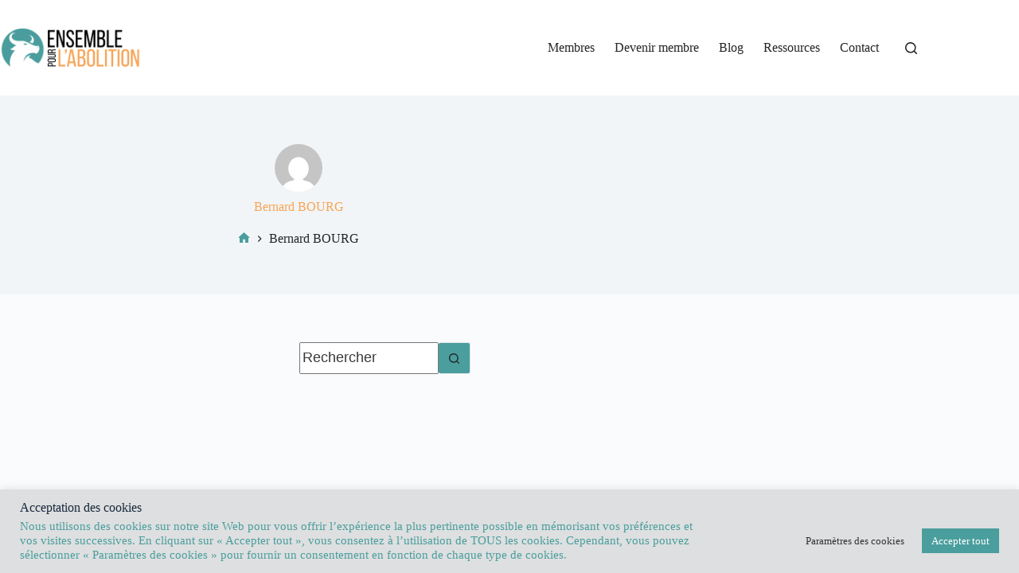

--- FILE ---
content_type: text/html; charset=utf-8
request_url: https://www.google.com/recaptcha/api2/anchor?ar=1&k=6LcVx9MhAAAAAK5qr0rNPFvq-zHmKm0SbZMIkqbc&co=aHR0cHM6Ly9lbnNlbWJsZXBvdXJsYWJvbGl0aW9uLmZyOjQ0Mw..&hl=en&v=naPR4A6FAh-yZLuCX253WaZq&size=invisible&anchor-ms=20000&execute-ms=15000&cb=q5x68d3jmcx2
body_size: 44912
content:
<!DOCTYPE HTML><html dir="ltr" lang="en"><head><meta http-equiv="Content-Type" content="text/html; charset=UTF-8">
<meta http-equiv="X-UA-Compatible" content="IE=edge">
<title>reCAPTCHA</title>
<style type="text/css">
/* cyrillic-ext */
@font-face {
  font-family: 'Roboto';
  font-style: normal;
  font-weight: 400;
  src: url(//fonts.gstatic.com/s/roboto/v18/KFOmCnqEu92Fr1Mu72xKKTU1Kvnz.woff2) format('woff2');
  unicode-range: U+0460-052F, U+1C80-1C8A, U+20B4, U+2DE0-2DFF, U+A640-A69F, U+FE2E-FE2F;
}
/* cyrillic */
@font-face {
  font-family: 'Roboto';
  font-style: normal;
  font-weight: 400;
  src: url(//fonts.gstatic.com/s/roboto/v18/KFOmCnqEu92Fr1Mu5mxKKTU1Kvnz.woff2) format('woff2');
  unicode-range: U+0301, U+0400-045F, U+0490-0491, U+04B0-04B1, U+2116;
}
/* greek-ext */
@font-face {
  font-family: 'Roboto';
  font-style: normal;
  font-weight: 400;
  src: url(//fonts.gstatic.com/s/roboto/v18/KFOmCnqEu92Fr1Mu7mxKKTU1Kvnz.woff2) format('woff2');
  unicode-range: U+1F00-1FFF;
}
/* greek */
@font-face {
  font-family: 'Roboto';
  font-style: normal;
  font-weight: 400;
  src: url(//fonts.gstatic.com/s/roboto/v18/KFOmCnqEu92Fr1Mu4WxKKTU1Kvnz.woff2) format('woff2');
  unicode-range: U+0370-0377, U+037A-037F, U+0384-038A, U+038C, U+038E-03A1, U+03A3-03FF;
}
/* vietnamese */
@font-face {
  font-family: 'Roboto';
  font-style: normal;
  font-weight: 400;
  src: url(//fonts.gstatic.com/s/roboto/v18/KFOmCnqEu92Fr1Mu7WxKKTU1Kvnz.woff2) format('woff2');
  unicode-range: U+0102-0103, U+0110-0111, U+0128-0129, U+0168-0169, U+01A0-01A1, U+01AF-01B0, U+0300-0301, U+0303-0304, U+0308-0309, U+0323, U+0329, U+1EA0-1EF9, U+20AB;
}
/* latin-ext */
@font-face {
  font-family: 'Roboto';
  font-style: normal;
  font-weight: 400;
  src: url(//fonts.gstatic.com/s/roboto/v18/KFOmCnqEu92Fr1Mu7GxKKTU1Kvnz.woff2) format('woff2');
  unicode-range: U+0100-02BA, U+02BD-02C5, U+02C7-02CC, U+02CE-02D7, U+02DD-02FF, U+0304, U+0308, U+0329, U+1D00-1DBF, U+1E00-1E9F, U+1EF2-1EFF, U+2020, U+20A0-20AB, U+20AD-20C0, U+2113, U+2C60-2C7F, U+A720-A7FF;
}
/* latin */
@font-face {
  font-family: 'Roboto';
  font-style: normal;
  font-weight: 400;
  src: url(//fonts.gstatic.com/s/roboto/v18/KFOmCnqEu92Fr1Mu4mxKKTU1Kg.woff2) format('woff2');
  unicode-range: U+0000-00FF, U+0131, U+0152-0153, U+02BB-02BC, U+02C6, U+02DA, U+02DC, U+0304, U+0308, U+0329, U+2000-206F, U+20AC, U+2122, U+2191, U+2193, U+2212, U+2215, U+FEFF, U+FFFD;
}
/* cyrillic-ext */
@font-face {
  font-family: 'Roboto';
  font-style: normal;
  font-weight: 500;
  src: url(//fonts.gstatic.com/s/roboto/v18/KFOlCnqEu92Fr1MmEU9fCRc4AMP6lbBP.woff2) format('woff2');
  unicode-range: U+0460-052F, U+1C80-1C8A, U+20B4, U+2DE0-2DFF, U+A640-A69F, U+FE2E-FE2F;
}
/* cyrillic */
@font-face {
  font-family: 'Roboto';
  font-style: normal;
  font-weight: 500;
  src: url(//fonts.gstatic.com/s/roboto/v18/KFOlCnqEu92Fr1MmEU9fABc4AMP6lbBP.woff2) format('woff2');
  unicode-range: U+0301, U+0400-045F, U+0490-0491, U+04B0-04B1, U+2116;
}
/* greek-ext */
@font-face {
  font-family: 'Roboto';
  font-style: normal;
  font-weight: 500;
  src: url(//fonts.gstatic.com/s/roboto/v18/KFOlCnqEu92Fr1MmEU9fCBc4AMP6lbBP.woff2) format('woff2');
  unicode-range: U+1F00-1FFF;
}
/* greek */
@font-face {
  font-family: 'Roboto';
  font-style: normal;
  font-weight: 500;
  src: url(//fonts.gstatic.com/s/roboto/v18/KFOlCnqEu92Fr1MmEU9fBxc4AMP6lbBP.woff2) format('woff2');
  unicode-range: U+0370-0377, U+037A-037F, U+0384-038A, U+038C, U+038E-03A1, U+03A3-03FF;
}
/* vietnamese */
@font-face {
  font-family: 'Roboto';
  font-style: normal;
  font-weight: 500;
  src: url(//fonts.gstatic.com/s/roboto/v18/KFOlCnqEu92Fr1MmEU9fCxc4AMP6lbBP.woff2) format('woff2');
  unicode-range: U+0102-0103, U+0110-0111, U+0128-0129, U+0168-0169, U+01A0-01A1, U+01AF-01B0, U+0300-0301, U+0303-0304, U+0308-0309, U+0323, U+0329, U+1EA0-1EF9, U+20AB;
}
/* latin-ext */
@font-face {
  font-family: 'Roboto';
  font-style: normal;
  font-weight: 500;
  src: url(//fonts.gstatic.com/s/roboto/v18/KFOlCnqEu92Fr1MmEU9fChc4AMP6lbBP.woff2) format('woff2');
  unicode-range: U+0100-02BA, U+02BD-02C5, U+02C7-02CC, U+02CE-02D7, U+02DD-02FF, U+0304, U+0308, U+0329, U+1D00-1DBF, U+1E00-1E9F, U+1EF2-1EFF, U+2020, U+20A0-20AB, U+20AD-20C0, U+2113, U+2C60-2C7F, U+A720-A7FF;
}
/* latin */
@font-face {
  font-family: 'Roboto';
  font-style: normal;
  font-weight: 500;
  src: url(//fonts.gstatic.com/s/roboto/v18/KFOlCnqEu92Fr1MmEU9fBBc4AMP6lQ.woff2) format('woff2');
  unicode-range: U+0000-00FF, U+0131, U+0152-0153, U+02BB-02BC, U+02C6, U+02DA, U+02DC, U+0304, U+0308, U+0329, U+2000-206F, U+20AC, U+2122, U+2191, U+2193, U+2212, U+2215, U+FEFF, U+FFFD;
}
/* cyrillic-ext */
@font-face {
  font-family: 'Roboto';
  font-style: normal;
  font-weight: 900;
  src: url(//fonts.gstatic.com/s/roboto/v18/KFOlCnqEu92Fr1MmYUtfCRc4AMP6lbBP.woff2) format('woff2');
  unicode-range: U+0460-052F, U+1C80-1C8A, U+20B4, U+2DE0-2DFF, U+A640-A69F, U+FE2E-FE2F;
}
/* cyrillic */
@font-face {
  font-family: 'Roboto';
  font-style: normal;
  font-weight: 900;
  src: url(//fonts.gstatic.com/s/roboto/v18/KFOlCnqEu92Fr1MmYUtfABc4AMP6lbBP.woff2) format('woff2');
  unicode-range: U+0301, U+0400-045F, U+0490-0491, U+04B0-04B1, U+2116;
}
/* greek-ext */
@font-face {
  font-family: 'Roboto';
  font-style: normal;
  font-weight: 900;
  src: url(//fonts.gstatic.com/s/roboto/v18/KFOlCnqEu92Fr1MmYUtfCBc4AMP6lbBP.woff2) format('woff2');
  unicode-range: U+1F00-1FFF;
}
/* greek */
@font-face {
  font-family: 'Roboto';
  font-style: normal;
  font-weight: 900;
  src: url(//fonts.gstatic.com/s/roboto/v18/KFOlCnqEu92Fr1MmYUtfBxc4AMP6lbBP.woff2) format('woff2');
  unicode-range: U+0370-0377, U+037A-037F, U+0384-038A, U+038C, U+038E-03A1, U+03A3-03FF;
}
/* vietnamese */
@font-face {
  font-family: 'Roboto';
  font-style: normal;
  font-weight: 900;
  src: url(//fonts.gstatic.com/s/roboto/v18/KFOlCnqEu92Fr1MmYUtfCxc4AMP6lbBP.woff2) format('woff2');
  unicode-range: U+0102-0103, U+0110-0111, U+0128-0129, U+0168-0169, U+01A0-01A1, U+01AF-01B0, U+0300-0301, U+0303-0304, U+0308-0309, U+0323, U+0329, U+1EA0-1EF9, U+20AB;
}
/* latin-ext */
@font-face {
  font-family: 'Roboto';
  font-style: normal;
  font-weight: 900;
  src: url(//fonts.gstatic.com/s/roboto/v18/KFOlCnqEu92Fr1MmYUtfChc4AMP6lbBP.woff2) format('woff2');
  unicode-range: U+0100-02BA, U+02BD-02C5, U+02C7-02CC, U+02CE-02D7, U+02DD-02FF, U+0304, U+0308, U+0329, U+1D00-1DBF, U+1E00-1E9F, U+1EF2-1EFF, U+2020, U+20A0-20AB, U+20AD-20C0, U+2113, U+2C60-2C7F, U+A720-A7FF;
}
/* latin */
@font-face {
  font-family: 'Roboto';
  font-style: normal;
  font-weight: 900;
  src: url(//fonts.gstatic.com/s/roboto/v18/KFOlCnqEu92Fr1MmYUtfBBc4AMP6lQ.woff2) format('woff2');
  unicode-range: U+0000-00FF, U+0131, U+0152-0153, U+02BB-02BC, U+02C6, U+02DA, U+02DC, U+0304, U+0308, U+0329, U+2000-206F, U+20AC, U+2122, U+2191, U+2193, U+2212, U+2215, U+FEFF, U+FFFD;
}

</style>
<link rel="stylesheet" type="text/css" href="https://www.gstatic.com/recaptcha/releases/naPR4A6FAh-yZLuCX253WaZq/styles__ltr.css">
<script nonce="C1Y6cExlgjCpbInvIuXrMQ" type="text/javascript">window['__recaptcha_api'] = 'https://www.google.com/recaptcha/api2/';</script>
<script type="text/javascript" src="https://www.gstatic.com/recaptcha/releases/naPR4A6FAh-yZLuCX253WaZq/recaptcha__en.js" nonce="C1Y6cExlgjCpbInvIuXrMQ">
      
    </script></head>
<body><div id="rc-anchor-alert" class="rc-anchor-alert"></div>
<input type="hidden" id="recaptcha-token" value="[base64]">
<script type="text/javascript" nonce="C1Y6cExlgjCpbInvIuXrMQ">
      recaptcha.anchor.Main.init("[\x22ainput\x22,[\x22bgdata\x22,\x22\x22,\[base64]/[base64]/[base64]/eihOLHUpOkYoTiwwLFt3LDIxLG1dKSxwKHUsZmFsc2UsTixmYWxzZSl9Y2F0Y2goYil7ayhOLDI5MCk/[base64]/[base64]/Sy5MKCk6Sy5UKSxoKS1LLlQsYj4+MTQpPjAsSy51JiYoSy51Xj0oSy5vKzE+PjIpKihiPDwyKSksSy5vKSsxPj4yIT0wfHxLLlYsbXx8ZClLLko9MCxLLlQ9aDtpZighZClyZXR1cm4gZmFsc2U7aWYoaC1LLkg8KEsuTj5LLkYmJihLLkY9Sy5OKSxLLk4tKE4/MjU1Ono/NToyKSkpcmV0dXJuIGZhbHNlO3JldHVybiEoSy52PSh0KEssMjY3LChOPWsoSywoSy50TD11LHo/NDcyOjI2NykpLEsuQSkpLEsuUC5wdXNoKFtKRCxOLHo/[base64]/[base64]/bmV3IFhbZl0oQlswXSk6Vz09Mj9uZXcgWFtmXShCWzBdLEJbMV0pOlc9PTM/bmV3IFhbZl0oQlswXSxCWzFdLEJbMl0pOlc9PTQ/[base64]/[base64]/[base64]/[base64]/[base64]\\u003d\\u003d\x22,\[base64]\x22,\x22dMOfwoPDmcKiL8OKwqHChcKHw7vCgBjDl8ORBnF7UkbCmlhnwq5SwoMsw4fChHtOIcKBfcOrA8OAwps0T8OLwoDCuMKnKxjDvcK/w6IyNcKUd2JdwoBrAcOCRh0dSlcLw7E/SwJ+VcOHbsO7V8OxwoHDrcOpw7Zbw6ope8Ogwod6RmkMwofDmFMyBcO5QFISwrLDgsKiw7xrw5vCkMKycsOHw6rDuBzCusO3NMODw4/DilzCuynCkcObwr0/wo7DlHPCo8OoTsOgO0zDlMOTC8KqN8Ouw7wkw6piw78sfmrCn0zCmibCrcOiEU9RCDnCuGYQwqkuXC7Cv8K1WhICOcKWw5Rzw7vCnmvDqMKJw5RPw4PDgMOWwr58AcOUwpx+w6TDssOgbELCoA7DjsOgwopmSgfCisOJJQDDvcO9UMKNQQ1WeMKYwrbDrsK/EUPDiMOWwq0AWUvDoMO7MiXCg8K/SwjDhsKjwpBlwpLDsFLDmQt1w6swH8OIwrxPw5FkMsOxTHIRYlIqTsOWc2ABeMORw4MTXBnDol/[base64]/WcK5wqQDKsOOPcK8U8O0wqbCisKPTTcmajBMPBt0wrV2wq7DlMKWZcOERTjDrMKJb3wURsORJ8Oow4HCpsKmQgByw5DCihHDi2bCosO+wojDuBtbw6UvKyTClW/DvcKSwqpIFDIoHSfDm1fCqBXCmMKLUsKtwo7CgR4ywoDCh8KjZcKMG8OSwopeGMOWD3sLEMOmwoJNExt5C8Oyw51IGVpzw6PDtmoYw5rDusK+FsOLRXbDu2Izd2DDlhNgV8OxdsK2FsO+w4XDosKmMzkVYsKxcD/DmMKBwpJFSkoUaMOqCwdWwqbCisKLYMKQH8KBw4TCoMOnP8KwecKEw6bCu8OFwqpFw7fCn2ghVCpDYcKFdMKkZmPDncO6w4J8EiYcw6DCocKmTcK6LnLCvMOCbWN+wqATScKNEcKAwoIhw7ofKcONw5J3woMxwpTDnsO0LgkXHMO9WSfCvnHCj8OXwpROwpkHwo0/w5vDmMOJw5HCpGjDswXDjMOecMKdJS1mR2/Drg/Dl8KxOWdeQApIL2/CgSt5cFMSw5fCs8K5PsKeJDEJw6zDoUDDhwTCl8Okw7XCnx8AdsOkwoYzSMKdfyfCmF7CjsKrwrhzwonDuGnCqsKNRFMPw4PDvMO4b8OFH8K5wrfDvXbCmlEDUETCicOHwpXDv8KDNE/DvcK+wr3CuEJzaUvDqcONM8KGD1HDtcOaOsOHHk7DicOZW8KHZi/Ds8K+B8Orw4QYwqJzwpDCkcOAIcKhw588w5x/[base64]/[base64]/f1tfwpxLKsOMS8Oxwpo8W2oJMMKawpQ1QShkIVLDuz/DucKKIsOWwodbw6Z2VcKsw7cbcMKWwp0dS27DtcKFb8KWw5jDuMOCwrDDkibDmsOPw7dXBcOHSsO6ZAXDhR7CqMKGc2zDvcKeI8KcIG7DtMO6HkQZw7PDmMK5NMO8F2bCgA3DvcKYwrbDtGo9c1Yhwp8/wosDw7rChnLDosK7wprDmTcsDzEAwrk8JDEpVjzClsO9JsKUEm9VMhPDoMKjBHXDk8KfU0DDjMOjC8OcwqUawpYdfhvChsKMwpXCg8Oiw4zDisObw4bCv8O1woDCnMOlaMOGQR/DplTCuMO2ZcOzwrQudydjBgPDgiMEdH3CsTsIw7sYSHJtAMKowrPDh8O0wp/[base64]/DtmbCmBrDtsKUw4JPacKuwplHKRIaw7XDqnI9fkgMQcKrd8OCUBbCrCnCvlM2WwMkwqbDlWBTFMOWL8OWaw3Dl2B2GsKsw4ceZMOOwr1EesK/w7TCjW89Q1BpQXsNB8KhwrDDhcK7YMKYw4ZSw7nCjhHCtQtrw7XCrnnCisKYwqARwoXDkkPDsmY8wrt6w4jDry8xwrgWw77Ci3vCiS5zAXtARQQnwpTCq8O3KcKucBQRYcOlwq/CssOMw7HCnsOswpVrDQTDiXslw7IOYcOvwozDmkDDpcKWw7xKw63CkMKkXj3CusKxw7PDiTkkHkHClcO4woRVLU9pWsOaw63CgMOtGyIqwqHCgsK6w4PCmMKow5koGsOKO8Orw5kNwq/DoHIvFixJHMK+XELCscOIKkhzw63ClMKxw5BeejfChw7CusOTLsOIaC/CkTpcw6gIF1nDoMOSRMKJJ0UgbsK3TzJLw6gaw7HCpMO3dRXCn0xPw4LDrMOtw6RYwq/Cq8Omw7rDqQHDl355wrrCq8KlwpoVPzpHwrsqwpslwrnCkCtrUXzDih7Dl2otLiQKd8OWRTgewp1ccRt2QA3DiQwpwprCncKXw5wPRD3Dk0k1wqsrw5/CrgBNccKBZRtUwplZbsOVw7wUw4PCjmA5woTDusOYeDTDrgDDoEBowo0xKMKkw4QVwoXCnsOqw6jCiB9EfMKGUcKtECvCkFDDmcKhwrs4cMOXw7lsQ8KawoEZwr9dIsONH0/DkBbCgMKuGnMcw6g3RAzCi1k3wqfCucOTGcOMf8OyPcOaw7rClsONw4IFw5psHTPDkFRdYWVUw55nVMK9wp4OwobDpiQzKMO4FCMFfsOcwp/DqCNBwqVKL0/DkhnCmQDCjE/DpsK3WMKmwrN3Dxk0w7xqw7QkwoJLGArDv8OXBFLDsxR/V8KawrzChGRdaXvChD7Cm8Kdw7URwoI0cjxDLcOAwrlhw4Ixw4U0bxsCEMOowrpEwrXDlMOMJMOTfVFcasObFChJchvDpMOVMsOrHsOqW8KAw4fCmsOWw65Hw48iw7rDlVNAdEZ7wpbDlMKSwpFOw6UrSVQuw7bDtX/Cr8OJWEDCqMONw4LCgjfCnUbDkcKQOMOiQ8KkWsKPwpoWwrt+GRPChMOza8KvDgwPGMKbGMKwwr/ChcOHwpkcbD3CnsKawpVzTsOJw6XDmQXCjGlVwqRyw7AhwoLCo2htw4LDkU3DmcOTZVM6Mm0Jw7rDhVsAwopFPn8YXiV3woJuw7jDsBPDvTrClFJ3w7oFwoE3w7ZmeMKmLGfDqWfDksK+wr51DEVYwo/CsioBR8O0fMKGBsO3Imo9L8K+DSBTwqIFwoZvd8Kewp3CocKSFsO/w4HDsGRlbWLCqXbDpMO9XU/Du8KEZQp/GcOqwq4EAWzDg3DCkiHDi8KhCFjClMOIwqsLHwAXNFjCpgTCh8K7HW9Gw7VTfCrDo8KnwpVCw5UjIMKew5YGwrDDg8Opw5wJIG92WT7DrsKiDzXCoMK1w5LCnsKIwo0uBMOlLmt+YUbDlcOZwoosEXnCscOjwox4aEBFwpEsSV/DpSDDt3o5wpTCvXbClMKORcKcw4tjw5tQbj4eWix5w6/DgE9SwrjDpSjCunZtYw7DgMO1c0XDicOMQsORw4MFwq3ChXhrwq8yw7d+w53Cm8Oae03CosKNw5PCgxnDsMOZw4vDjsKBQ8Kfw57Ct2crO8KSw7ZLGHs8wqDDrhPDggMWJ2vCjDDCnEZBMcOdUgQCwpMzw5cPwoHCpzfDnA/CvcOuTVpjTcO5ehHDjnFQFU8Jw5zDo8O8cUp/acKrHMKnw5g8wrXDuMO+w54RDicIfHYqNcKXWMKzd8KYNxvDjQfDuynClwBIGgV8wpN6Q1LDkm8qCcKawq8BSMKtw5FGwqw1w7jCkcK4wrfDiDvDjX7CqjRtw7dXwrvDv8O3w5LCvzkBw73DskvDpsKrw60/w5vCmkfCqB5mWEAhMSXCrcKqwohTwovCnC7DnsOBwow4w7PDkMKfFcKzNMOfNTLCjwwmw47DtMO2wrbDhcOpLMKqDQkmwoEhNUXDucOtwp5Ew6DDum/CuEfCl8OVZcOnw7xcw6FKZBPCm3/Dg1RSKjrDr0zDvMKTMQzDv2BFw53Cm8OIw5rCkFJnw6ZWI0/ChBhCw5HDg8OsCcONbS8RKEnCnAvCmsOkwrnDrcOawozCvsOzw5Rlw7fClsO6XAIawr9VwpnCl2jDjsOEw6JtQMO1w4MdJ8KQw4V6w4AFfV/DjsKqLsOUT8O7wpPCpcOWw79SfWc8w4rDiGp/[base64]/w47DsyfDhmLDksOcwo/DogF1eMO2w57CssKTbcOJwo1MwoHDuMOccsKfSMOdw4bDlsOsNVBAw7sgJcO4RsKtw6vDl8KsHwF3T8KvWcOLw7oCw7DCusKhecKIe8OFJHfDnMOowrpUTMOYYBg9TsOew7t6w7YTZ8OMZcONwoFdwrQTw7fDk8OsezvDosOrw7M/MDzDhMOwJMKlW3vCjxTCjsOxTS0YIMO3a8KvEg07IcO4AcOKTMKTKcOcOxMaB100Y8ONDSA/fSTDk3how5t0ZBxLW8OTHj7Ck3MAw7ZLw6ICcDA5w5HDg8KDWm8ywrlXw5Jzw67DiybDv3fDvMKaZCrDiWHCkcOefcKjwoguVMKqHz/DrMKZw5PDumvDrz/Dh2sVwrjCs2bDscKNT8OVVTVPAXbCksKnw7lgw7hAw59GwpbDksKpb8KwWsKdwqtwVwlQScOaX21swowPB1Ncw54GwolxRRotOgVKwrPDnSrDgDLDh8OiwqgYw6XDnQPDmMOFZ2LCv2oIwqfDpBlaby/DqwlRw7vDglBhwo/CmcOwwpbDpAnDuBrCvVZnPhQ4w5/CgSg9wqPDgsOSwr7DkwJ9woMaSAPChRZqwoHDm8OUdjHCn8OmTTfCoSXDqsKrw7XCsMK0wpzDpMOGVmjCo8KCOW8EAMKfwqbDtzAKX1o7bMKjLcKRQFDCjnLDpsOPUSPDhMKFEsOHfMKuwpZ9HcK/TMOaDCNaCMK0wohgSU3Ds8OeCcOZGcOZAmvCncO4w7DCt8OSFFLDqGlvw7Ipw6HDvcK5w6kVwoRNw5TCl8Oiwqd2w6wHw7FYwrHChcOXw4jDszLCq8KkKS3DpHDCpjvDpD/DjMOHFsOnOsOpw4vCrcOCPxvCtcK5w7k6bELDlcO5YsKqOsOdYMOXdU/ClBPDjAfDqg0RJHJFJl47w7ocw5zDmirDj8KzD2YwFXzDn8Orw4Ulw4FDTgXCvcOCwrDDgMOEw5nDnyrDrsO9w6AkwqfCvcKNw7FKHCTDmcKqc8KbPcKoVMK7FcKvTMKDblpmaBnCgmnCh8O3QErDvMK/wrLCuMOTw6PCpT/CnD0Gw4XCvlptfDzDvXAYwrHCpUTDtzUCcirDhQdnJcKWw6UlDFPCucOWP8O/wp/ChMKpwrDCtsO2wpkfwp5AwpzCtj91KEYvAsOLwpdLw5NSwqg1w7LCusOjAMOAA8OkS1BCe3wSwphsJcKLKsOlTsOFw70Mw4czw5nCgwJNccO/w7/DjsOkwoAfwr3Ct1XDlcKDRcK8AHkXcmPDqMOdw5vDqsKfwo7CrD7DvF8Twpc4A8KGwq/DghbCosKOZMKpAiDDq8O+REVmwpLDmcKDZkvCvT8/wo3DkXsED3t2XWJfwrRvURdfw73ChioUbVLDj03CtcOGwo9Ew4/DpcOkN8OZwqcSwo/Dqz9yworDp03Dj1Rww5Rmw4YQesKnbcOnYsKTwopFw6/CqEdxwqrDgjZ2w4opw71AKsOQw6UdFMKAIcKrwr1EMMKEA0/CqhjCrsKpw40nLMO8wofDo1zDpsKaVcOUZsKewqgLFTp1wp9LwrDCscOMw5RZw7ZeMXQeAz7Cr8KjQsKow7jCkcKfwqJZwoMvLcKNP1vCpcKjw6fCi8O4wqAHEsK2XB/CvMKCwrXDgU5eEcKfdSrDgjzCmcOXPH8yw6gdIMOfwrjDm3VxUy1YwpPCkFbDtMOSw6zCqj/CrsOGLQXCsHo2w5VZw5zCjlDDhMO2wq7CoMKqTGwmE8Omfm8Sw4vDu8O/QwQow745wrHCrcOFR1IsCcOqwrEHA8K/Ynofw5rDiMKYwpU2QMK+eMKPwp4fw4svWMKgw70Jw4/CtcOsOm/Dq8Kow5dlwpJSwpPCo8K/dEJEHsKMAMKjEE3DiSzDu8KUwqAMwqRfwrzCrBcUYmbCh8KSwojDgMOiw7vCsSweMGYmwpZ0w47CoB5BK0DDskrDl8O/wp/DljfCncOrAmrCucKLfj7DkMOXw4cdeMO7w7zCtkPDpsOZFMKpYsOxwrXClUzCq8Kga8O/w5TDlCV/w44EcsO/wpnDvUw4w5gawrfCmQDDhCAWw6bCpkrDmyYmVMKqHD3CqnZlGcK4FH8gWcOZNcK7RhbCvDzDicOFG2NYw7NBwrgZBsOjw7LCjsKBblHCrMOMw4wow7Azwp5UcDjCjcOjwoA3wrfCsCXCjW3Ct8OvYMKES3o/[base64]/Ct8KxwqwQKMO9bcO9OxkpeMO6woLChcOlw4hEwpvDlTbDhcO3AC7CgsKJX3w/wpDDg8Kpwrc6wr/CnD7CmsOPw69ZwoPCjsKjNcK8w7w/eWAYC2/Dm8KWGsKVwrvCh3fDm8KowqLCvMK3wpbCkScmBhzDjAnCoFELBBZjwoYqcMKzMUwQw7PCjQzCuhHClcOkJMKaw61jesO9wq/Do37DvRMQw5PCi8KUUEghwrnChH5qX8KKBmXDgMOkDcONwoUGwqkrwoQBw6LDoz3CmcKww5YNw7jCtMKYw6N8QDHCnAbCo8O6w5xLw6/[base64]/w6gBwrp3wrvClcOTw7tFbQdJC8O7Oi1ywopYe8KfKETDq8Kyw50Xwr7DpcOFQ8KCwpvCkUnClE1DwoPDkMOwwprCs3fDvsOhwo7CgMOSB8KjPsKDbsKZw4jDkcOUF8KRw47ChcOVwqQrRQDCt2fDvlpfw79RCsOXwoJFLMKsw4M0c8KVNsOAwqtWwrsiBxDCrsKvGS/[base64]/Ck3wSw4hfw6rCm8KqBQrCn0NXG8KEw5NXw5cXwrjCnl7Dv8K0w4gbM2hCwrIlw61DwogKLnQjwprDqsOcMMOEw7/DqEwRwqQiWTVvwpfCmMK3w4B3w5bDkDcyw4vDvSJ/fsOKS8OkwqHCq29kwo7DrTtVJnLCvhkvw5oYw6XDhEw5wq8eNRLCmcKpwq3Ckk/DpsOMwpw9S8KdTsK5YhM6w5fDrCzCssKBSRVgXxswSRnChTgGQm8hw78ZDToTY8KkwpMqwpDCtMOCw5/CjsOyLyw5wqrCmsObH248w4jDk3A8WMKsCF1KWAjDncO2w6jCqcO1E8O/MX9/wpBCd0fCoMOpAzjCtMOqBcOzQmrDgMOzJhsJZ8OLYELDvsKXaMOAw7vCo3lWw4nCvkAYeMOvY8O/[base64]/[base64]/DlsKbK2FxSEx0wrF3GkzCusO5esKUBWRswpNhwrxcCsKWSMOwwoPDjcKfw4LDpygiUMK2CiXCgUJZTCkDw5E5Y0A5DsOPK2lUR2FPelBDSRgRNsO7ABBAworDpknDrsOowqwsw6TDgkDDg3RUacKIw7LCmEw7DMK/MHLCqsOvwoMWw7fCim1WwprClsOwwrDDhMOeMMK4wqfDhk4wQMOpwr1RwrAZwolYDUwaHXUCK8O5wpTDlsK6VMOIwqbCvGF7w7/[base64]/[base64]/DhDfCpcONXw0iX8Kkclw6QGHDvnc+DnLCsX5eC8OvwqAOCBAQVHTDlsKVG0RWw7vDrhTDvMKUw7xXJjXDlMOaG2zDuGgYbMKydEAMw57DiEXDrMKfw6Z0w4IAOMO4cn3Cr8KEwr5pQ3vDr8KIQCXDocK+fMOBwrPCrhYpwo/Cj1pjw6QrMcODIFXCl2TDqhPDvsKAOcKPw64ADsOVFsO+AMOeL8KNQFTDowd0fsKaT8KLfDQuwrfDicO4wrcCGcO4bFnDusOXw4rCrVluX8O3wqpMwrciw6/[base64]/[base64]/DhT7DucOUa8ODT2NIY8K+ahDCpsOvSMOCw7BeTsOiZEbCmWAZHcKZw7TDnnPDgsKuKgMCIzXCqjB3w7E1Z8KQw4rDsW9twrMUwr/DpiDCn37CnG3Cs8KuwrhWPsKFHsKMw6N+w4LDqiLDqMKOw7XDpsOZLsK1R8OHGxJowqTCuB3Crw3Dq3Jew59/w4zDiMOJw6xmE8OKfcO/w57CvcO1UsKEw6fCoF/DsgLCuQXDlGZLw7NlKcKWw59tYEcKwoTCtXo6fWPDowDDsMKyZE9Kwo7CjiXDoi9qw5dcw5TCmMO6w6Q7ecK5GMK3ZsO3w55pwrTDhhU8HsKMI8O/wojCpsKnw5LDvcKWVcOzw67Cn8OwwpDCrsKPw41Cwo9mcQ0OEcKTw6vDrcKqFGNwMn5Aw6IVESbCrcO3IcOYwpjCqMOqw6DDlMOMNsOlOFfDnMKhGsOHRRjDtsK8wo5jwovDssOnw67DnT7CvXzDt8K7SDrCjXLDq0p8wpDCvMOxw4FowrHCnsKoIcK/wqLCtcKVwr9sR8Kmw43DgUXDqUfDq3rDnx3DvcKwTMKYwoHDmsO8wqDDgMOXw4zDq2zChcOVI8OWUELCksOlJMK/w4gbCmxaEcOmWsKkcFMmdlvCn8KHwo3Co8OEwoguw4EEGgHDsELDsQrDn8OIwoDDlnMWw7ptTWcqw7LDti3DkjJ4CVjDkR5Kw7/Djh7CosKawoTDqynCpMOVw794w64wwq9iwpzDn8Ohw67CkgVfHFp9YzMywqDCncOiwojCp8O7w63DmVjDqhwRUF57EsKYen/DoylAwrDCocKYA8O5wrZmKcKRwoXCucK3wrAFw57CuMOlw6vDn8OhVcKrOmvCh8KMw4bDpg7CuhDCqcOowrzDp2d2wpwywq90wrXDi8O8dj19Qh3Dh8KJLDLCssKuw5vDmE4Zw5fDrALDoMKKwrTCuEzCmBEcXEIkwqvDqVnCqUscSsOfwqEFBCPDkxpWU8K3wp/Cj257wp/DrsOMQTPCg1/DjMKJTsOTRG3DmsOeMDMZX0ICcF1QwozCqhTChTBHwqnCpyzChV1nA8Kcwr7DkUnDhSUsw7TDmcOVYg7CuMKnS8OBJEgfbTXDgFdtwos5wpLDtynDsC4Owp/[base64]/DozcUI8KOS8KcwqBOw75DNyTCiQ0xw4VjXMKUHFRuw7sFwptIw4tLw7fDhsKww6fDtMKAwqgIw4Jzw5bDr8KfQjLCmsO2G8OJwrdnZcKDVgUZwrp4woLClsOjAR9gwrIFw5jCgwtkw45VEgNmIcKUWRDDhcOBw6TDlD/CpiUjclkqB8KYdsOIwrPDhhx4aQDCsMOtEcKyR1g0Vhwow4jDjmhJFWcAw4vDqMOAw7xawqbDp3wzRgQHw7DDujA6wpLDt8ONw4sdw68oKHHCqMOQV8O4w44KHcKGw6N+binDqMO3fsOwRsOoZjLCnXTDnx/Di2fCnMKGAMKyacOtFV3DpxzDoQTDk8Oiwp3CrsK5wqEDCsO4w44Wa1zDsk/CsF3CoG7DqBUUe3TDtcOsw7LCvsKgwo/CoD5vE1TDkwBlUMOmw6DCoMKAwoDCri3DiBFFcGANAV9OcHTDimjCucKew4HCpcKGEcOOwpvCvsOCVX/CjXXDiWDCisKKesOAwo3DgcKvw6/Do8OgNTVRwpdzwprDm2R+wrfCocOlw4o4w6BpwrDCpMKbXCjDsEnDpsKHwqcxw4k4NsKGw7zCtxHCqcKHw4/[base64]/[base64]/JGNcw53Dm8OYw6vCqsK7GGooKsK9dMKOw4DDucOWOcKPB8KVwqRkI8OqKMO9BcOPesOkUcOjworCkiFvw7tdeMK1fVUiJsKjwqTDpwrCugNiw7bCg1bDhsK4w5bDoizCqsOWwqzDvcK4QMOzCS/DpMOqdcKsJz5zRktecx7CtUxQw7/[base64]/DolvDpkfCjmLCrTtWw4QGw7gowpR1wrTDoRkqw494w5PCq8OiFsKyw7JQQMKrwr/ChG/Co00Fa0FTLMKZQWbCq8Kcw6ZxdS7Cj8KhDcOxGxNqwq5ke3dEGRAzwrZZSWAzw5cWwoBceMO5wo5MZ8KJwpnCrH9DTMKFwoLCvsOkX8OKTMKncG7DtcO/wqE0w5QEwoBFYsK3w7M7w5fDuMK8NcKmNl/Cp8Kfwo/Do8K5dcOeIcO2w48bwpEHaxsswqvCj8KCw4PCsTPCncOSw794w4nCr1/CgwF3AMOFwrDDszBQI03DhlIxEMKqIMKnIsKJFlDCpi58wqzCr8OeOU3CrUgdZsK/[base64]/worCvjYEwrIQQiLCtSsxw7TDgi00w4rDmVTDsjkGLsK3wr7Dv3oCworDn1l4w71dE8KcTcKfTcKUMsKBK8K0JmRrw6ZUwrjCkCIjSi4uw6DCtsKvLhF2wpvDnkAZwp02w53CkA3CvQ7CigXCg8OHesKjw6FEwpANw6oyccO1wrfClGgBdsORLnTDvm/Dg8OjVz3DnDdnZUVvZcKrdQ4JwqMCwr3DkFhmw4nDmsK2w6TCqigRCMKLw5bDvsKPwqtVwohbACQWSDvDri3DqC/DuVLCusKAAcKOwrrDnwnCmFAtw50rA8KaK3zCn8KZwrjCvcKoL8ONVz8rwpR8wqkMw5hDwowpTsKGNyM4CDFgRMO9FFzDkcKmw6RFwonDiQ1qw54VwpwVwoFyUWlNFGcxB8OCVyHCm0/[base64]/CqcONLwNkw4nDgMOOwq/CqMOcfcOhEH90w5xWwqIzwpDDo8OdwqA2H2rClMOTw6BASgYbwrokBcKNZyTChHEbc01sw7NCRMOWZcKzw7sLw711CcKLegxFwrxEwqLDucKcfTJVw6LCn8KHwqTDnMKUGW/[base64]/w7YTwpbDlXsOcsO1fTMhEknCqHHDiTxfwrNfw4nDrcOCOsOCdHpHMMOEeMOkwqQtw618ADPDuSFZFcKGVCTCpQDDvcO1wpgaSsK/acOowoJWwr5Hw4TDhgt/w7gmwot3YcOoCwA0w4DCs8KjNgrDrcOaw5VqwphAwpsDUwfDiCLDjXvDoT0MFRR1E8K1CsKSw4oCcBDDjsKRw73CjsK/HkzDljDCicO1GsOKPBTDmMK5w40Sw68DwqrDnEg/wrfCihXDp8KvwqkzJxp6w5Rwwr3DkcKRTBPDvQjCmcKQRcODV050wqfDuTHCnXM3W8O7w7lXR8O6JVRNwqspU8OEVsK0fcOnK00HwoIqw7XDvsO2wrzCnMONwpJFw4HDjcKzXMKVScOHMD/CkkHDin/Cui4+woTDo8O7w6MlwrjCj8KqIMOQwqhaw5/[base64]/CqsO7w4Viw4Qew7gSdlrCl8KNwpjCs8Owwoc9CMOqw7/Djlh6wpvDnsOKwqvDn1o2E8KPw5AuJDxLJcO3w5rClMKmwrhfbgZnw4sHw6XCsAXCpTF1fMKpw4/[base64]/w7HCvhU8GB7DjcKww7QbEsKEw5fDjMODWMOKwpEqWC/[base64]/Zzt4asOTw4nCpsODBsKbEh/CpMKNIcKxwrTDisOmwoUNw6LCl8K1wr1cJyViwrjDksO/HFrCrMK/[base64]/EsOBwqPCq8OCwpwgNcKGw4pWwpLCjULCh8ORw63CgMK5w4puZcKHf8KxwobDqzzCgsKAw7InCFBTQGbCsMO+VEQvBsK+d1HDisOHwo7DvTYhw7PDuwHDiWzCtB9tAMOSwrbCllYmwonDnCR6w4HCt3HCrsOXB0QYwqzCn8Kkw6vCgWDCgcOpFcOAWlhQNSJdSsO/wqLDtFtQaQXDusKAwrLDrMO9fsKlwqRPdRLCt8OaQxkawrLCkMO0w4Z1w4smw4jCm8OlcwITM8OlC8Osw4/ClsKLQMKOw6EYPMKewqLDtTt/WcKeasO1KcO4NMKHCQfDtcO1Snt3NF91w6xDRRsEP8Kywq4cWiYcwpwQw6nDvV/DsHFdw5h9NQLDtMKWw7Q3SMKowocuwrDDnw3CsysiPFjCk8KHT8ORGWbDlHfDsGw4w7nDhFIzF8ODwqpcXm/Dk8OUwqHCjsOXw67Cu8KpTMOwL8OjYcOFc8KRwq94b8KETR4+w67DkFTDvsK7b8O1w5BlcMOdQcK6w7l0w6BnwrXCrcKRBznDtWjDikA4woHCvG7CncOnQMOHwrMUTMK2Pih/[base64]/CsCjChz8Twq9xDMO3wprDrSXDlsK4w7IkworDtGB5woZqY8OZfcOTQMKkWXfDlShdCEszH8OEGyM1w6nClnzDmsKhw5rCiMKYVxAAw5Rdw4RgeWcDw5TDgTXCn8KfPEvCtjDCjF/CusKDNn8cOGYwwozCmcOvFMK7woTCr8KfM8KNX8OHWTbDrcORInHCo8OXJylow7IFbBY3w7F9wqMYL8OXw4lIw5DCm8OUwoEYJkHCsRJDL23CvHnDqMKOw5bDlcOCdcODwpnDqldFw5ZmbcK5w6QpUX7CocKDeMKgw6kPwo1GfVo/H8OWw7TDh8KdSsKxOMObw6zCtxokw4bDo8K5N8KxDQzDhTIdw6vDicKhwqnCiMKow6U+UcO9woYDZsKlJnoSwrzDlSdzREhxZTDDpG/CoTtEUWTCuMKlw6U1a8KTAkNPwotyAcOmwrdLwobDm3YlJsO/[base64]/[base64]/CokUbVjZ0w47DrHnClDBhPW1Uw7HDnDdFehBrS8KDQcOrJB3Dk8OAbMO9w6hjRHJjwqjCj8KAI8KTKA8lOsOFw4HCvRfCgVQXw7zDucO+wpjCisOPw5bCssK7woEZw5HCmcK1LcKswoPCvVMjwpt+dWXCqcKsw5jDvcK/KMOmS0HDvcOBcRXDjkXDpcKVw4E1FsOCw6jDnUvCvMK0awV4F8KXbsO/[base64]/Ds0srUQlRSWDDv3LCpWrCtcKcwpnDn8KyN8K/UXFTw53Dng4oMMKEw4TCsEkCIU3ClA5SwoMtO8KPL2/[base64]/w6HCq8K7SGPDscKBVMK5wrR1w6wfwpzCgkYqwqYLw5fDlipWwrPDpcO3wp4YXRrDrSM/[base64]/CjhbDtMKAYMK7wq/Ck8KHSUvCjsKWXE3DmsKVLS0KHMKxMcOjwq3Cpg7Cn8KXwrrDv8Oow4/CsEoaEEomwpM3J2/Dl8KbwpUQw68vwo8Dw6rCs8O+dQQPw7x/w5jClGbDiMOzH8OqAMOQwqTDgsKYT08mwpE/VXBnJMKrw4bCpSbDkMKIw6kGe8K2BTMzw5DCvHzDkijCsl7DkcKnwqt8WsO+wrrClsOhVMKqwo1Gw7PCvkzDpMO/eMKMwpl3wqt+dxo1wozCosKFE2gRw6VAwpDChCdMwrB1Sw8ww4gIw6PDo8OkIWpiTS3DncOnwr1eQMKOworDv8OSMMK8e8OpJMKVJBLCqcOqwojCiMOxDUkSNl/[base64]/ChcKCw41rwqHCi8Onw53Dl2vDjzYNDxLDikZOUGpcPMOwTsOlw7RZwr9Gw4TCkT9dw7oIwrLDtQ7Dp8K8wpbDrcOJLsOyw7kSwoxFMwxFR8Okw5Yww5rDucKTwp7CrnDDlsOXAyMgbsKqLlhnYA18eTTDsx8xw4TCliwkU8KXH8O7w4HCjl/Cnnc/wq8XF8OqFQJ2wq06M1PDjsKlw6BMwo5/VQbDszYmX8KTw6p6HsKEBEzDr8O7w5zCsQzCgMOZwrdjw6ldTcOebsOWw6jDrMKrQjbDm8OQw5PCr8OoMijCh3/DlQlBwpMRwqDCnMO+Q0fDuhjCqsONAzvCncOPwqAdN8OJw7oKw60nBjEPVMKgK0vCmsORw7xSw4vCiMKtw5dMJCnDhFnDogtgw6AUwq4Hax8lw4RYYBPDtzUgw5zDmcKrAx52wqREw4V1wpHDmB/[base64]/[base64]/[base64]/[base64]/ClX0UVXXClArDvwsxw7jDlsOvGsKMw6bDrcKzw61KfXLClEDCtMK+wpLCiws7woYCdsK+w7HCnMKAw6HCgMOUEMO/[base64]/RsKGCmLDjWBWccKzw4zCshbDkcOWWV84wo05wrM+w6YsGx8tw7Z7wp/DsjJ9KMOnO8Kew4FJLncXJBXCsAU2w4PDo1nDj8OScHnDv8OFDcK4w5LDlsOnMsOSCcKTIH7Ch8KzbCJewogsXMKQDMO6woXDmTAeO03ClRokw4l0wogHYlYyJcKZc8Kcwp5cw6kKw7xySMKkwpJIw4xqYMK1BcKWwpQ1wo/CscOuOwxOMBnCp8O8wp/DosO5w47DpMK/wrlEJXbDrMK6cMOLw4zCiS5FZ8Kew4lRAFzCtsO4wqLDnSTDv8OxbgDDuzfChFZETMOMOCLDs8Onw7AVwobDlUIjUUM8H8KuwqwRSsKMw7ofSlXCg8Ksf3jClcOOw5RZw7nDtMKHw5NiXgYpw6PCvBpSw4dDVWMbw47DvcKrw6/DqMKvwqoRwr7ClDQxwpnCksKYNsOBw7t8S8KVBAHCiVXCkcKVw67Cj1ZaQcOew7kROlthWWvCucKZRmHDlMOwwp9+w4FIQVHDkUUBwqfDmcOJw7DCj8KLwrpcSn5bN3kWaADClcO1WGdPw5zCgzPCiGE/wqgbwrEnwpDDpcOwwr51w77Cl8KhwqjCuh7DlSbDsTZKwplvPGvDpMOvw4bCsMK9w7vChcO9dcK4ccOZw6nCtEbCi8KawrBwwqXCmlcXw5nDtsKSDiVEwozCqzDDqS/Cn8Ogw6XCg0wWwod+wpnCgsOxB8KwdsOzUCNeOQAzb8KGwrw+w6gjRlMxUsOoAWYSDTzDuTVfCcOpJj4mG8OsDV/CnGzCpnYnw4RLw4XCj8Knw5lCwqPDixMlMVlNwpfCuMOXw6DClRrClz7Dk8Oqwoxow6TCnCBYwoDCpybDv8KAw7TDq246w4E1w7dxw4nDnH/DiDDCjFTDq8KHdxbDqcK4w5zDqmUqwo8qAsO0w49JJsKSBsOyw63CgcOqegTDgMKkw7ZBw5pxw5zCgQxEYnjDscOsw67ClghzdMONwo/Dj8KcZinCosO2w75WcMKow5cSBMKKw5YxMMKwVB3CoMKTJcOdYA/Dik1dwogna2jCncK4wq/Dj8OTwpTDt8OgOk0/wqLCi8K5wocFTXvDmMOwXU3DmsOAEU/DmcOEw6IhSsO4QsKGwr0wQVbDqMK9w7LDhC7Dk8K+w5PCplbDmsKhwoBrcXVhOnwDwonDksK4XBzDuw0de8K9w7kgwqAIw6FdWnHCs8OXQEbCvsK3bsOrwqzDvGppw7nCkiQ4wpptw4zDii/CnsOkwrN2L8OVwrnCosOfw7DCjMKfwr0CJRfDsX9PdcOhw6vCm8K2wrfClcK0w5zCqcOGHsOibGPCisOWwppBIwl6BsOPHn/DhcODwq7ClcKpU8K1wrfCk03DisKiw7DDvBZywpnCtsK1BsKNMMOQaSdVOMKUMB9LMXvCmkVcwrNRMV8kEsO+w6rDqUjDiF/Du8OyAMOyRsOtwpTCtMKpwofClSkOw5JXw7Mzb34pwr7DgMK5ExUDC8Odwqxhc8KRw5HCsSTDkMK1C8KhdsKheMK0V8KdwoMTwr1Ow4QKw6AdwrojWT/ChyvCoHZjw4Acw4ggAC/Ck8KNwrLCmcOkM0jDqxnCi8KRw7LCtTRtw5nDgcK3C8KTG8O8wpjDpjBHwq/DuBrCqMOHwpvCksKEEcKyIwEgw5/CmEhJwocRwo1PNWJmRHzDlcOLwrlOUWh4w6HCoirDsT7DixABME1MHg4WwpdLw4nCqcOhwoDCn8KzOMOaw5kBwocswr4ewrXDn8OGworDnMKJMcKSBRg6VGVbX8OBw4xww5MwwqsKwoLCkBoCSltIQ8OeD8K2D3fDn8ODIVonwr/[base64]/w4UHMXbCtcOjD2rDihjDqFrCpHNQKD7DtALDg3QOInIzFMKfSMKbwpErIWzDuAMZA8OhUiRqw708w6fDjsK6CsKUwrTCtsKnw5NYw7kVBcKTdFHDt8OyEsOKw4rDuErCgMORwrZhD8OLFmnCv8KwfztOD8K0wrzDmBnDgsObR18jwpjDhG/[base64]/DsEDDu8KRAsORZ8K1WVhnwrZnXApTc2N/wowtw7TDsMKhJsKEworCkWDCu8ODDMO+w4lCw5Mtw7Imf14oO1jCpW0xZcKAwpoKcCHDisOtZWltw5tEYsOUOcO7by0Ew60SCsOGw4TCusKWbg3Cr8O7DX4fw6IuQQ1hW8K8woLCo05hHMO9w7DCvsK1wrzDuS3CrcONw4DDlsO9XsOqw5/DmsKYKMKOwpnDhMORw6c0asOBwrMNw4TCoD5kwrsbw4kwwoY6Fg/DqWBTw5scNsKcZ8OPZcOXwrZlEcOec8Kqw4HCrcOYRcKBw63DpjsfSwrCtlrDlB7CvcK7wp5bwrkrwro+EMK3wqp1w5lRTk/Ci8O5w6HCtsOhwoPDt8OgwqXDnDbCisKrw5Naw68Hw7DDmGDChhvCtwYrRcO4w4Bpw43DmDjDk2/Ckx8sKWTDskHDsj4vw7kBfETClMKtw5HDhMO+wr9PI8OuNMOIKsOcWMK1wog5w55uUcOUw5sdwobDsXkhfsONRMO/[base64]/[base64]/[base64]/wpZhw5DCscOMZcK3w7vDq8K1CAl6w50tB8K8JjnDvUxVK0zDscKHeVzDrMO7w77CkxN4wqDDvMOHwpo+wpbCgcO5w57Dq8KbMMKyIVNkW8Kxwq8tGy/CpcO/[base64]/Dvm7ChFPCtMKdfcO4bFHDh8OYO8KZVsOwaCfChsKsw6XDj0VsXsOkEMKYwp3DhT3Dr8KiwqDCoMKeVcO/w4HCsMOvwqvDkAgJA8KRSMK7MFkPH8OARizCjg/DocOVIcOKfsKew63Cq8O+DXfCscOkwqDDjg9fw7LCthIATsOEHDNAwovCrRTDnMKuw6fCjsK5w686BsOIwr7Cv8KGKcOowq0ewqrDiMKIwqLCt8KqDDV/wqZjSHjCvUXCknfDkQ3Cr2bCqMOWRFJWw53CpFfChVonWlXDjMODFcOnwpHDrsK4PcKJw6zDpsOyw7VWc0tka0oqFyAww5/DscO/wr3DqmF2WxERwr/Clj1ybsOQVWNMScKnAlthCx3DmMOLw7FSFS7CtXDDn3vDpcKNW8K8wr5IRMOgwrXDs0fDlkPDpizDocKQKUYNwp82w5/CvwDCiygPw4dTBHI6P8K2FMOxw4rCm8OTfx/DusOqYcORwrALTcKvw5QFw7nDtx1YGMKheBQdQsOuwqE4w4jCnA/[base64]/DscOjw77CjjrCksOUFUhfE8Ogw6DDsEMRw57CtMOLWMO6w4RbNcKwGyvCmcOxwqLCuSLDhQIpwqZWak1mw5XDuxBkw4ZCw77CpcK7wrXCq8O/[base64]\\u003d\\u003d\x22],null,[\x22conf\x22,null,\x226LcVx9MhAAAAAK5qr0rNPFvq-zHmKm0SbZMIkqbc\x22,0,null,null,null,0,[21,125,63,73,95,87,41,43,42,83,102,105,109,121],[7241176,550],0,null,null,null,null,0,null,0,null,700,1,null,0,\[base64]/tzcYADoGZWF6dTZkEg4Iiv2INxgAOgVNZklJNBoZCAMSFR0U8JfjNw7/vqUGGcSdCRmc4owCGQ\\u003d\\u003d\x22,0,0,null,null,1,null,0,1],\x22https://ensemblepourlabolition.fr:443\x22,null,[3,1,1],null,null,null,1,3600,[\x22https://www.google.com/intl/en/policies/privacy/\x22,\x22https://www.google.com/intl/en/policies/terms/\x22],\x22EZPXNguYVq0HaooZEKq1vIzTQymXddG0UPw42GD9isg\\u003d\x22,1,0,null,1,1762885655548,0,0,[7,240],null,[151,212,74,87],\x22RC-gXi2zn6M_VWw2w\x22,null,null,null,null,null,\x220dAFcWeA4cZ-07f4EX0b5J5X0G57_UxVWpy5Bioqx0gk98GRMMaM9qpsyryd57XPelbV6tJoWm7p07dIRxFXIK9ezvvaBkJT9EUQ\x22,1762968455335]");
    </script></body></html>